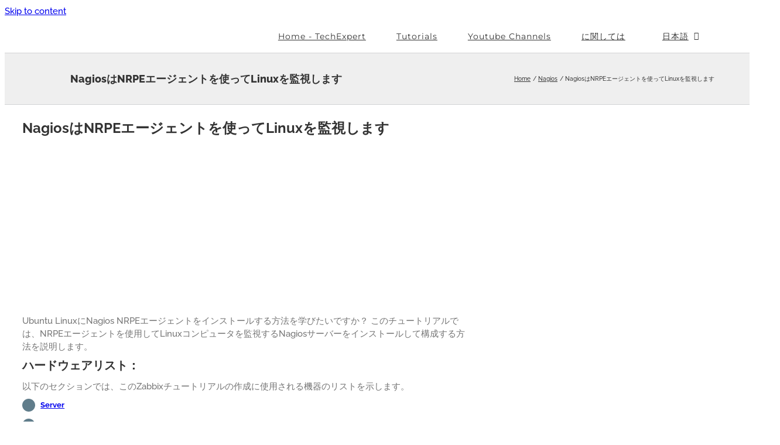

--- FILE ---
content_type: text/html; charset=utf-8
request_url: https://www.google.com/recaptcha/api2/aframe
body_size: 267
content:
<!DOCTYPE HTML><html><head><meta http-equiv="content-type" content="text/html; charset=UTF-8"></head><body><script nonce="OYfsFeQNzBNiQeIJzN1Lmg">/** Anti-fraud and anti-abuse applications only. See google.com/recaptcha */ try{var clients={'sodar':'https://pagead2.googlesyndication.com/pagead/sodar?'};window.addEventListener("message",function(a){try{if(a.source===window.parent){var b=JSON.parse(a.data);var c=clients[b['id']];if(c){var d=document.createElement('img');d.src=c+b['params']+'&rc='+(localStorage.getItem("rc::a")?sessionStorage.getItem("rc::b"):"");window.document.body.appendChild(d);sessionStorage.setItem("rc::e",parseInt(sessionStorage.getItem("rc::e")||0)+1);localStorage.setItem("rc::h",'1768700422132');}}}catch(b){}});window.parent.postMessage("_grecaptcha_ready", "*");}catch(b){}</script></body></html>